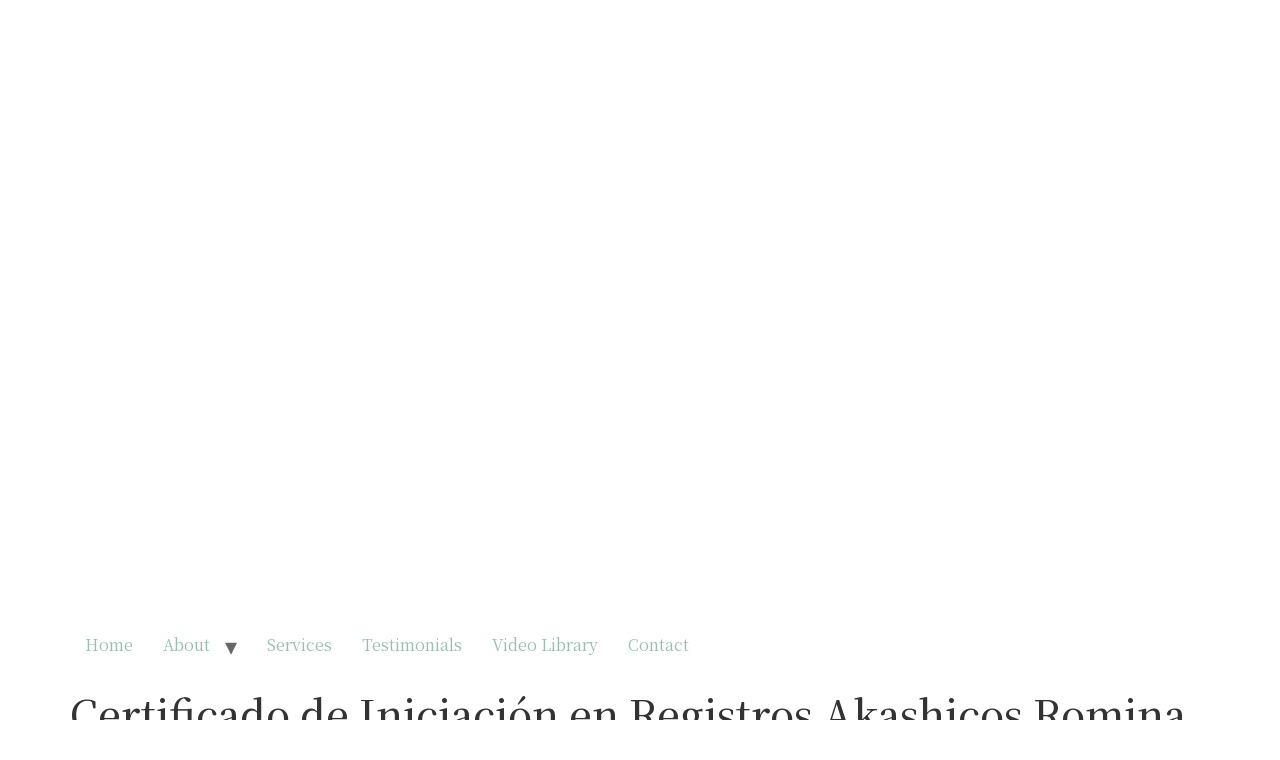

--- FILE ---
content_type: text/html; charset=UTF-8
request_url: https://rominatomas.com/about/certificado-de-iniciacion-en-registros-akashicos-romina-laura-clavero/
body_size: 8274
content:
<!doctype html>
<html lang="en-US">
<head>
	<meta charset="UTF-8">
	<meta name="viewport" content="width=device-width, initial-scale=1">
	<link rel="profile" href="https://gmpg.org/xfn/11">
	          <script>
            (function(d){
              var js, id = 'powr-js', ref = d.getElementsByTagName('script')[0];
              if (d.getElementById(id)) {return;}
              js = d.createElement('script'); js.id = id; js.async = true;
              js.src = '//www.powr.io/powr.js';
              js.setAttribute('powr-token','HB1tjMALWf1489177822');
              js.setAttribute('external-type','wordpress');
              ref.parentNode.insertBefore(js, ref);
            }(document));
          </script>
          <meta name='robots' content='index, follow, max-image-preview:large, max-snippet:-1, max-video-preview:-1' />
	<!-- Pixel Cat Facebook Pixel Code -->
	<script>
	!function(f,b,e,v,n,t,s){if(f.fbq)return;n=f.fbq=function(){n.callMethod?
	n.callMethod.apply(n,arguments):n.queue.push(arguments)};if(!f._fbq)f._fbq=n;
	n.push=n;n.loaded=!0;n.version='2.0';n.queue=[];t=b.createElement(e);t.async=!0;
	t.src=v;s=b.getElementsByTagName(e)[0];s.parentNode.insertBefore(t,s)}(window,
	document,'script','https://connect.facebook.net/en_US/fbevents.js' );
	fbq( 'init', '348506481665501' );	</script>
	<!-- DO NOT MODIFY -->
	<!-- End Facebook Pixel Code -->
	
	<!-- This site is optimized with the Yoast SEO plugin v26.7 - https://yoast.com/wordpress/plugins/seo/ -->
	<title>Certificado de Iniciación en Registros Akashicos Romina Laura Clavero - Romina Tomas</title>
	<link rel="canonical" href="https://rominatomas.com/about/certificado-de-iniciacion-en-registros-akashicos-romina-laura-clavero/" />
	<meta property="og:locale" content="en_US" />
	<meta property="og:type" content="article" />
	<meta property="og:title" content="Certificado de Iniciación en Registros Akashicos Romina Laura Clavero - Romina Tomas" />
	<meta property="og:url" content="https://rominatomas.com/about/certificado-de-iniciacion-en-registros-akashicos-romina-laura-clavero/" />
	<meta property="og:site_name" content="Romina Tomas" />
	<meta property="og:image" content="https://rominatomas.com/about/certificado-de-iniciacion-en-registros-akashicos-romina-laura-clavero" />
	<meta property="og:image:width" content="400" />
	<meta property="og:image:height" content="100" />
	<meta property="og:image:type" content="image/png" />
	<meta name="twitter:card" content="summary_large_image" />
	<script type="application/ld+json" class="yoast-schema-graph">{"@context":"https://schema.org","@graph":[{"@type":"WebPage","@id":"https://rominatomas.com/about/certificado-de-iniciacion-en-registros-akashicos-romina-laura-clavero/","url":"https://rominatomas.com/about/certificado-de-iniciacion-en-registros-akashicos-romina-laura-clavero/","name":"Certificado de Iniciación en Registros Akashicos Romina Laura Clavero - Romina Tomas","isPartOf":{"@id":"https://rominatomas.com/#website"},"primaryImageOfPage":{"@id":"https://rominatomas.com/about/certificado-de-iniciacion-en-registros-akashicos-romina-laura-clavero/#primaryimage"},"image":{"@id":"https://rominatomas.com/about/certificado-de-iniciacion-en-registros-akashicos-romina-laura-clavero/#primaryimage"},"thumbnailUrl":"https://rominatomas.com/wp-content/uploads/2021/02/Certificado-de-Iniciación-en-Registros-Akashicos-Romina-Laura-Clavero-pdf.jpg","datePublished":"2021-02-18T18:04:48+00:00","breadcrumb":{"@id":"https://rominatomas.com/about/certificado-de-iniciacion-en-registros-akashicos-romina-laura-clavero/#breadcrumb"},"inLanguage":"en-US","potentialAction":[{"@type":"ReadAction","target":["https://rominatomas.com/about/certificado-de-iniciacion-en-registros-akashicos-romina-laura-clavero/"]}]},{"@type":"ImageObject","inLanguage":"en-US","@id":"https://rominatomas.com/about/certificado-de-iniciacion-en-registros-akashicos-romina-laura-clavero/#primaryimage","url":"https://rominatomas.com/wp-content/uploads/2021/02/Certificado-de-Iniciación-en-Registros-Akashicos-Romina-Laura-Clavero-pdf.jpg","contentUrl":"https://rominatomas.com/wp-content/uploads/2021/02/Certificado-de-Iniciación-en-Registros-Akashicos-Romina-Laura-Clavero-pdf.jpg"},{"@type":"BreadcrumbList","@id":"https://rominatomas.com/about/certificado-de-iniciacion-en-registros-akashicos-romina-laura-clavero/#breadcrumb","itemListElement":[{"@type":"ListItem","position":1,"name":"Home","item":"https://rominatomas.com/"},{"@type":"ListItem","position":2,"name":"About","item":"https://rominatomas.com/about/"},{"@type":"ListItem","position":3,"name":"Certificado de Iniciación en Registros Akashicos Romina Laura Clavero"}]},{"@type":"WebSite","@id":"https://rominatomas.com/#website","url":"https://rominatomas.com/","name":"Romina Tomas","description":"","publisher":{"@id":"https://rominatomas.com/#organization"},"potentialAction":[{"@type":"SearchAction","target":{"@type":"EntryPoint","urlTemplate":"https://rominatomas.com/?s={search_term_string}"},"query-input":{"@type":"PropertyValueSpecification","valueRequired":true,"valueName":"search_term_string"}}],"inLanguage":"en-US"},{"@type":"Organization","@id":"https://rominatomas.com/#organization","name":"Romina Tomas","url":"https://rominatomas.com/","logo":{"@type":"ImageObject","inLanguage":"en-US","@id":"https://rominatomas.com/#/schema/logo/image/","url":"https://rominatomas.com/wp-content/uploads/2023/04/LOGO-ROMINA-TOMAS-blanco.png","contentUrl":"https://rominatomas.com/wp-content/uploads/2023/04/LOGO-ROMINA-TOMAS-blanco.png","width":5076,"height":2712,"caption":"Romina Tomas"},"image":{"@id":"https://rominatomas.com/#/schema/logo/image/"}}]}</script>
	<!-- / Yoast SEO plugin. -->


<link rel='dns-prefetch' href='//www.googletagmanager.com' />
<link rel="alternate" type="application/rss+xml" title="Romina Tomas &raquo; Feed" href="https://rominatomas.com/feed/" />
<link rel="alternate" type="application/rss+xml" title="Romina Tomas &raquo; Comments Feed" href="https://rominatomas.com/comments/feed/" />
<link rel="alternate" type="application/rss+xml" title="Romina Tomas &raquo; Certificado de Iniciación en Registros Akashicos Romina Laura Clavero Comments Feed" href="https://rominatomas.com/about/certificado-de-iniciacion-en-registros-akashicos-romina-laura-clavero/feed/" />
<link rel="alternate" title="oEmbed (JSON)" type="application/json+oembed" href="https://rominatomas.com/wp-json/oembed/1.0/embed?url=https%3A%2F%2Frominatomas.com%2Fabout%2Fcertificado-de-iniciacion-en-registros-akashicos-romina-laura-clavero%2F" />
<link rel="alternate" title="oEmbed (XML)" type="text/xml+oembed" href="https://rominatomas.com/wp-json/oembed/1.0/embed?url=https%3A%2F%2Frominatomas.com%2Fabout%2Fcertificado-de-iniciacion-en-registros-akashicos-romina-laura-clavero%2F&#038;format=xml" />
<style id='wp-img-auto-sizes-contain-inline-css'>
img:is([sizes=auto i],[sizes^="auto," i]){contain-intrinsic-size:3000px 1500px}
/*# sourceURL=wp-img-auto-sizes-contain-inline-css */
</style>
<style id='wp-emoji-styles-inline-css'>

	img.wp-smiley, img.emoji {
		display: inline !important;
		border: none !important;
		box-shadow: none !important;
		height: 1em !important;
		width: 1em !important;
		margin: 0 0.07em !important;
		vertical-align: -0.1em !important;
		background: none !important;
		padding: 0 !important;
	}
/*# sourceURL=wp-emoji-styles-inline-css */
</style>
<link rel='stylesheet' id='wp-block-library-css' href='https://rominatomas.com/wp-includes/css/dist/block-library/style.min.css?ver=6.9' media='all' />
<style id='classic-theme-styles-inline-css'>
/*! This file is auto-generated */
.wp-block-button__link{color:#fff;background-color:#32373c;border-radius:9999px;box-shadow:none;text-decoration:none;padding:calc(.667em + 2px) calc(1.333em + 2px);font-size:1.125em}.wp-block-file__button{background:#32373c;color:#fff;text-decoration:none}
/*# sourceURL=/wp-includes/css/classic-themes.min.css */
</style>
<link rel='stylesheet' id='font-awesome-css' href='https://rominatomas.com/wp-content/plugins/elementor/assets/lib/font-awesome/css/font-awesome.min.css?ver=4.7.0' media='all' />
<style id='global-styles-inline-css'>
:root{--wp--preset--aspect-ratio--square: 1;--wp--preset--aspect-ratio--4-3: 4/3;--wp--preset--aspect-ratio--3-4: 3/4;--wp--preset--aspect-ratio--3-2: 3/2;--wp--preset--aspect-ratio--2-3: 2/3;--wp--preset--aspect-ratio--16-9: 16/9;--wp--preset--aspect-ratio--9-16: 9/16;--wp--preset--color--black: #000000;--wp--preset--color--cyan-bluish-gray: #abb8c3;--wp--preset--color--white: #ffffff;--wp--preset--color--pale-pink: #f78da7;--wp--preset--color--vivid-red: #cf2e2e;--wp--preset--color--luminous-vivid-orange: #ff6900;--wp--preset--color--luminous-vivid-amber: #fcb900;--wp--preset--color--light-green-cyan: #7bdcb5;--wp--preset--color--vivid-green-cyan: #00d084;--wp--preset--color--pale-cyan-blue: #8ed1fc;--wp--preset--color--vivid-cyan-blue: #0693e3;--wp--preset--color--vivid-purple: #9b51e0;--wp--preset--gradient--vivid-cyan-blue-to-vivid-purple: linear-gradient(135deg,rgb(6,147,227) 0%,rgb(155,81,224) 100%);--wp--preset--gradient--light-green-cyan-to-vivid-green-cyan: linear-gradient(135deg,rgb(122,220,180) 0%,rgb(0,208,130) 100%);--wp--preset--gradient--luminous-vivid-amber-to-luminous-vivid-orange: linear-gradient(135deg,rgb(252,185,0) 0%,rgb(255,105,0) 100%);--wp--preset--gradient--luminous-vivid-orange-to-vivid-red: linear-gradient(135deg,rgb(255,105,0) 0%,rgb(207,46,46) 100%);--wp--preset--gradient--very-light-gray-to-cyan-bluish-gray: linear-gradient(135deg,rgb(238,238,238) 0%,rgb(169,184,195) 100%);--wp--preset--gradient--cool-to-warm-spectrum: linear-gradient(135deg,rgb(74,234,220) 0%,rgb(151,120,209) 20%,rgb(207,42,186) 40%,rgb(238,44,130) 60%,rgb(251,105,98) 80%,rgb(254,248,76) 100%);--wp--preset--gradient--blush-light-purple: linear-gradient(135deg,rgb(255,206,236) 0%,rgb(152,150,240) 100%);--wp--preset--gradient--blush-bordeaux: linear-gradient(135deg,rgb(254,205,165) 0%,rgb(254,45,45) 50%,rgb(107,0,62) 100%);--wp--preset--gradient--luminous-dusk: linear-gradient(135deg,rgb(255,203,112) 0%,rgb(199,81,192) 50%,rgb(65,88,208) 100%);--wp--preset--gradient--pale-ocean: linear-gradient(135deg,rgb(255,245,203) 0%,rgb(182,227,212) 50%,rgb(51,167,181) 100%);--wp--preset--gradient--electric-grass: linear-gradient(135deg,rgb(202,248,128) 0%,rgb(113,206,126) 100%);--wp--preset--gradient--midnight: linear-gradient(135deg,rgb(2,3,129) 0%,rgb(40,116,252) 100%);--wp--preset--font-size--small: 13px;--wp--preset--font-size--medium: 20px;--wp--preset--font-size--large: 36px;--wp--preset--font-size--x-large: 42px;--wp--preset--spacing--20: 0.44rem;--wp--preset--spacing--30: 0.67rem;--wp--preset--spacing--40: 1rem;--wp--preset--spacing--50: 1.5rem;--wp--preset--spacing--60: 2.25rem;--wp--preset--spacing--70: 3.38rem;--wp--preset--spacing--80: 5.06rem;--wp--preset--shadow--natural: 6px 6px 9px rgba(0, 0, 0, 0.2);--wp--preset--shadow--deep: 12px 12px 50px rgba(0, 0, 0, 0.4);--wp--preset--shadow--sharp: 6px 6px 0px rgba(0, 0, 0, 0.2);--wp--preset--shadow--outlined: 6px 6px 0px -3px rgb(255, 255, 255), 6px 6px rgb(0, 0, 0);--wp--preset--shadow--crisp: 6px 6px 0px rgb(0, 0, 0);}:where(.is-layout-flex){gap: 0.5em;}:where(.is-layout-grid){gap: 0.5em;}body .is-layout-flex{display: flex;}.is-layout-flex{flex-wrap: wrap;align-items: center;}.is-layout-flex > :is(*, div){margin: 0;}body .is-layout-grid{display: grid;}.is-layout-grid > :is(*, div){margin: 0;}:where(.wp-block-columns.is-layout-flex){gap: 2em;}:where(.wp-block-columns.is-layout-grid){gap: 2em;}:where(.wp-block-post-template.is-layout-flex){gap: 1.25em;}:where(.wp-block-post-template.is-layout-grid){gap: 1.25em;}.has-black-color{color: var(--wp--preset--color--black) !important;}.has-cyan-bluish-gray-color{color: var(--wp--preset--color--cyan-bluish-gray) !important;}.has-white-color{color: var(--wp--preset--color--white) !important;}.has-pale-pink-color{color: var(--wp--preset--color--pale-pink) !important;}.has-vivid-red-color{color: var(--wp--preset--color--vivid-red) !important;}.has-luminous-vivid-orange-color{color: var(--wp--preset--color--luminous-vivid-orange) !important;}.has-luminous-vivid-amber-color{color: var(--wp--preset--color--luminous-vivid-amber) !important;}.has-light-green-cyan-color{color: var(--wp--preset--color--light-green-cyan) !important;}.has-vivid-green-cyan-color{color: var(--wp--preset--color--vivid-green-cyan) !important;}.has-pale-cyan-blue-color{color: var(--wp--preset--color--pale-cyan-blue) !important;}.has-vivid-cyan-blue-color{color: var(--wp--preset--color--vivid-cyan-blue) !important;}.has-vivid-purple-color{color: var(--wp--preset--color--vivid-purple) !important;}.has-black-background-color{background-color: var(--wp--preset--color--black) !important;}.has-cyan-bluish-gray-background-color{background-color: var(--wp--preset--color--cyan-bluish-gray) !important;}.has-white-background-color{background-color: var(--wp--preset--color--white) !important;}.has-pale-pink-background-color{background-color: var(--wp--preset--color--pale-pink) !important;}.has-vivid-red-background-color{background-color: var(--wp--preset--color--vivid-red) !important;}.has-luminous-vivid-orange-background-color{background-color: var(--wp--preset--color--luminous-vivid-orange) !important;}.has-luminous-vivid-amber-background-color{background-color: var(--wp--preset--color--luminous-vivid-amber) !important;}.has-light-green-cyan-background-color{background-color: var(--wp--preset--color--light-green-cyan) !important;}.has-vivid-green-cyan-background-color{background-color: var(--wp--preset--color--vivid-green-cyan) !important;}.has-pale-cyan-blue-background-color{background-color: var(--wp--preset--color--pale-cyan-blue) !important;}.has-vivid-cyan-blue-background-color{background-color: var(--wp--preset--color--vivid-cyan-blue) !important;}.has-vivid-purple-background-color{background-color: var(--wp--preset--color--vivid-purple) !important;}.has-black-border-color{border-color: var(--wp--preset--color--black) !important;}.has-cyan-bluish-gray-border-color{border-color: var(--wp--preset--color--cyan-bluish-gray) !important;}.has-white-border-color{border-color: var(--wp--preset--color--white) !important;}.has-pale-pink-border-color{border-color: var(--wp--preset--color--pale-pink) !important;}.has-vivid-red-border-color{border-color: var(--wp--preset--color--vivid-red) !important;}.has-luminous-vivid-orange-border-color{border-color: var(--wp--preset--color--luminous-vivid-orange) !important;}.has-luminous-vivid-amber-border-color{border-color: var(--wp--preset--color--luminous-vivid-amber) !important;}.has-light-green-cyan-border-color{border-color: var(--wp--preset--color--light-green-cyan) !important;}.has-vivid-green-cyan-border-color{border-color: var(--wp--preset--color--vivid-green-cyan) !important;}.has-pale-cyan-blue-border-color{border-color: var(--wp--preset--color--pale-cyan-blue) !important;}.has-vivid-cyan-blue-border-color{border-color: var(--wp--preset--color--vivid-cyan-blue) !important;}.has-vivid-purple-border-color{border-color: var(--wp--preset--color--vivid-purple) !important;}.has-vivid-cyan-blue-to-vivid-purple-gradient-background{background: var(--wp--preset--gradient--vivid-cyan-blue-to-vivid-purple) !important;}.has-light-green-cyan-to-vivid-green-cyan-gradient-background{background: var(--wp--preset--gradient--light-green-cyan-to-vivid-green-cyan) !important;}.has-luminous-vivid-amber-to-luminous-vivid-orange-gradient-background{background: var(--wp--preset--gradient--luminous-vivid-amber-to-luminous-vivid-orange) !important;}.has-luminous-vivid-orange-to-vivid-red-gradient-background{background: var(--wp--preset--gradient--luminous-vivid-orange-to-vivid-red) !important;}.has-very-light-gray-to-cyan-bluish-gray-gradient-background{background: var(--wp--preset--gradient--very-light-gray-to-cyan-bluish-gray) !important;}.has-cool-to-warm-spectrum-gradient-background{background: var(--wp--preset--gradient--cool-to-warm-spectrum) !important;}.has-blush-light-purple-gradient-background{background: var(--wp--preset--gradient--blush-light-purple) !important;}.has-blush-bordeaux-gradient-background{background: var(--wp--preset--gradient--blush-bordeaux) !important;}.has-luminous-dusk-gradient-background{background: var(--wp--preset--gradient--luminous-dusk) !important;}.has-pale-ocean-gradient-background{background: var(--wp--preset--gradient--pale-ocean) !important;}.has-electric-grass-gradient-background{background: var(--wp--preset--gradient--electric-grass) !important;}.has-midnight-gradient-background{background: var(--wp--preset--gradient--midnight) !important;}.has-small-font-size{font-size: var(--wp--preset--font-size--small) !important;}.has-medium-font-size{font-size: var(--wp--preset--font-size--medium) !important;}.has-large-font-size{font-size: var(--wp--preset--font-size--large) !important;}.has-x-large-font-size{font-size: var(--wp--preset--font-size--x-large) !important;}
:where(.wp-block-post-template.is-layout-flex){gap: 1.25em;}:where(.wp-block-post-template.is-layout-grid){gap: 1.25em;}
:where(.wp-block-term-template.is-layout-flex){gap: 1.25em;}:where(.wp-block-term-template.is-layout-grid){gap: 1.25em;}
:where(.wp-block-columns.is-layout-flex){gap: 2em;}:where(.wp-block-columns.is-layout-grid){gap: 2em;}
:root :where(.wp-block-pullquote){font-size: 1.5em;line-height: 1.6;}
/*# sourceURL=global-styles-inline-css */
</style>
<link rel='stylesheet' id='hello-elementor-css' href='https://rominatomas.com/wp-content/themes/hello-elementor/style.min.css?ver=3.1.1' media='all' />
<link rel='stylesheet' id='hello-elementor-theme-style-css' href='https://rominatomas.com/wp-content/themes/hello-elementor/theme.min.css?ver=3.1.1' media='all' />
<link rel='stylesheet' id='hello-elementor-header-footer-css' href='https://rominatomas.com/wp-content/themes/hello-elementor/header-footer.min.css?ver=3.1.1' media='all' />
<link rel='stylesheet' id='elementor-frontend-css' href='https://rominatomas.com/wp-content/plugins/elementor/assets/css/frontend.min.css?ver=3.34.1' media='all' />
<link rel='stylesheet' id='elementor-post-4231-css' href='https://rominatomas.com/wp-content/uploads/elementor/css/post-4231.css?ver=1768866328' media='all' />
<link rel='stylesheet' id='elementor-gf-notoseriftc-css' href='https://fonts.googleapis.com/css?family=Noto+Serif+TC:100,100italic,200,200italic,300,300italic,400,400italic,500,500italic,600,600italic,700,700italic,800,800italic,900,900italic&#038;display=auto' media='all' />
<link rel='stylesheet' id='elementor-gf-opensans-css' href='https://fonts.googleapis.com/css?family=Open+Sans:100,100italic,200,200italic,300,300italic,400,400italic,500,500italic,600,600italic,700,700italic,800,800italic,900,900italic&#038;display=auto' media='all' />

<!-- Google tag (gtag.js) snippet added by Site Kit -->
<!-- Google Analytics snippet added by Site Kit -->
<script src="https://www.googletagmanager.com/gtag/js?id=G-88G56JH7M3" id="google_gtagjs-js" async></script>
<script id="google_gtagjs-js-after">
window.dataLayer = window.dataLayer || [];function gtag(){dataLayer.push(arguments);}
gtag("set","linker",{"domains":["rominatomas.com"]});
gtag("js", new Date());
gtag("set", "developer_id.dZTNiMT", true);
gtag("config", "G-88G56JH7M3");
//# sourceURL=google_gtagjs-js-after
</script>
<script src="https://rominatomas.com/wp-includes/js/jquery/jquery.min.js?ver=3.7.1" id="jquery-core-js"></script>
<script src="https://rominatomas.com/wp-includes/js/jquery/jquery-migrate.min.js?ver=3.4.1" id="jquery-migrate-js"></script>
<link rel="https://api.w.org/" href="https://rominatomas.com/wp-json/" /><link rel="alternate" title="JSON" type="application/json" href="https://rominatomas.com/wp-json/wp/v2/media/3681" /><link rel="EditURI" type="application/rsd+xml" title="RSD" href="https://rominatomas.com/xmlrpc.php?rsd" />
<meta name="generator" content="WordPress 6.9" />
<link rel='shortlink' href='https://rominatomas.com/?p=3681' />
<meta name="generator" content="Site Kit by Google 1.170.0" /><meta name="generator" content="Elementor 3.34.1; features: additional_custom_breakpoints; settings: css_print_method-external, google_font-enabled, font_display-auto">

<!-- Meta Pixel Code -->
<script type='text/javascript'>
!function(f,b,e,v,n,t,s){if(f.fbq)return;n=f.fbq=function(){n.callMethod?
n.callMethod.apply(n,arguments):n.queue.push(arguments)};if(!f._fbq)f._fbq=n;
n.push=n;n.loaded=!0;n.version='2.0';n.queue=[];t=b.createElement(e);t.async=!0;
t.src=v;s=b.getElementsByTagName(e)[0];s.parentNode.insertBefore(t,s)}(window,
document,'script','https://connect.facebook.net/en_US/fbevents.js');
</script>
<!-- End Meta Pixel Code -->
<script type='text/javascript'>var url = window.location.origin + '?ob=open-bridge';
            fbq('set', 'openbridge', '348506481665501', url);
fbq('init', '348506481665501', {}, {
    "agent": "wordpress-6.9-4.1.5"
})</script><script type='text/javascript'>
    fbq('track', 'PageView', []);
  </script>			<style>
				.e-con.e-parent:nth-of-type(n+4):not(.e-lazyloaded):not(.e-no-lazyload),
				.e-con.e-parent:nth-of-type(n+4):not(.e-lazyloaded):not(.e-no-lazyload) * {
					background-image: none !important;
				}
				@media screen and (max-height: 1024px) {
					.e-con.e-parent:nth-of-type(n+3):not(.e-lazyloaded):not(.e-no-lazyload),
					.e-con.e-parent:nth-of-type(n+3):not(.e-lazyloaded):not(.e-no-lazyload) * {
						background-image: none !important;
					}
				}
				@media screen and (max-height: 640px) {
					.e-con.e-parent:nth-of-type(n+2):not(.e-lazyloaded):not(.e-no-lazyload),
					.e-con.e-parent:nth-of-type(n+2):not(.e-lazyloaded):not(.e-no-lazyload) * {
						background-image: none !important;
					}
				}
			</style>
			<link rel="icon" href="https://rominatomas.com/wp-content/uploads/2021/08/cropped-unnamed-2-1-32x32.png" sizes="32x32" />
<link rel="icon" href="https://rominatomas.com/wp-content/uploads/2021/08/cropped-unnamed-2-1-192x192.png" sizes="192x192" />
<link rel="apple-touch-icon" href="https://rominatomas.com/wp-content/uploads/2021/08/cropped-unnamed-2-1-180x180.png" />
<meta name="msapplication-TileImage" content="https://rominatomas.com/wp-content/uploads/2021/08/cropped-unnamed-2-1-270x270.png" />
		<style id="wp-custom-css">
			.page .entry-title { display: none;
}		</style>
		</head>
<body class="attachment wp-singular attachment-template-default attachmentid-3681 attachment-pdf wp-custom-logo wp-theme-hello-elementor eio-default elementor-default elementor-kit-4231">


<!-- Meta Pixel Code -->
<noscript>
<img height="1" width="1" style="display:none" alt="fbpx"
src="https://www.facebook.com/tr?id=348506481665501&ev=PageView&noscript=1" />
</noscript>
<!-- End Meta Pixel Code -->

<a class="skip-link screen-reader-text" href="#content">Skip to content</a>

<header id="site-header" class="site-header dynamic-header menu-dropdown-tablet">
	<div class="header-inner">
		<div class="site-branding show-logo">
							<div class="site-logo show">
					<a href="https://rominatomas.com/" class="custom-logo-link" rel="home"><img width="5076" height="2712" src="https://rominatomas.com/wp-content/uploads/2023/04/LOGO-ROMINA-TOMAS-blanco.png" class="custom-logo" alt="Romina Tomas" decoding="async" srcset="https://rominatomas.com/wp-content/uploads/2023/04/LOGO-ROMINA-TOMAS-blanco.png 5076w, https://rominatomas.com/wp-content/uploads/2023/04/LOGO-ROMINA-TOMAS-blanco-300x160.png 300w, https://rominatomas.com/wp-content/uploads/2023/04/LOGO-ROMINA-TOMAS-blanco-1024x547.png 1024w, https://rominatomas.com/wp-content/uploads/2023/04/LOGO-ROMINA-TOMAS-blanco-768x410.png 768w, https://rominatomas.com/wp-content/uploads/2023/04/LOGO-ROMINA-TOMAS-blanco-1536x821.png 1536w, https://rominatomas.com/wp-content/uploads/2023/04/LOGO-ROMINA-TOMAS-blanco-2048x1094.png 2048w" sizes="(max-width: 5076px) 100vw, 5076px" /></a>				</div>
					</div>

					<nav class="site-navigation show" aria-label="Main menu">
				<ul id="menu-primary-menu" class="menu"><li id="menu-item-170" class="menu-item menu-item-type-post_type menu-item-object-page menu-item-home menu-item-170"><a href="https://rominatomas.com/">Home</a></li>
<li id="menu-item-172" class="menu-item menu-item-type-post_type menu-item-object-page menu-item-has-children menu-item-172"><a href="https://rominatomas.com/about/">About</a>
<ul class="sub-menu">
	<li id="menu-item-4606" class="menu-item menu-item-type-custom menu-item-object-custom menu-item-4606"><a href="https://rominatomas.com/about/#credentials">Certifications</a></li>
</ul>
</li>
<li id="menu-item-3646" class="menu-item menu-item-type-post_type menu-item-object-page menu-item-3646"><a href="https://rominatomas.com/services/">Services</a></li>
<li id="menu-item-2769" class="menu-item menu-item-type-post_type menu-item-object-page menu-item-2769"><a href="https://rominatomas.com/testimonials/">Testimonials</a></li>
<li id="menu-item-2982" class="menu-item menu-item-type-post_type menu-item-object-page menu-item-2982"><a href="https://rominatomas.com/video-library/">Video Library</a></li>
<li id="menu-item-171" class="menu-item menu-item-type-post_type menu-item-object-page menu-item-171"><a href="https://rominatomas.com/contact/">Contact</a></li>
</ul>			</nav>
							<div class="site-navigation-toggle-holder show">
				<button type="button" class="site-navigation-toggle">
					<span class="site-navigation-toggle-icon"></span>
					<span class="screen-reader-text">Menu</span>
				</button>
			</div>
			<nav class="site-navigation-dropdown show" aria-label="Mobile menu" aria-hidden="true" inert>
				<ul id="menu-primary-menu-1" class="menu"><li class="menu-item menu-item-type-post_type menu-item-object-page menu-item-home menu-item-170"><a href="https://rominatomas.com/">Home</a></li>
<li class="menu-item menu-item-type-post_type menu-item-object-page menu-item-has-children menu-item-172"><a href="https://rominatomas.com/about/">About</a>
<ul class="sub-menu">
	<li class="menu-item menu-item-type-custom menu-item-object-custom menu-item-4606"><a href="https://rominatomas.com/about/#credentials">Certifications</a></li>
</ul>
</li>
<li class="menu-item menu-item-type-post_type menu-item-object-page menu-item-3646"><a href="https://rominatomas.com/services/">Services</a></li>
<li class="menu-item menu-item-type-post_type menu-item-object-page menu-item-2769"><a href="https://rominatomas.com/testimonials/">Testimonials</a></li>
<li class="menu-item menu-item-type-post_type menu-item-object-page menu-item-2982"><a href="https://rominatomas.com/video-library/">Video Library</a></li>
<li class="menu-item menu-item-type-post_type menu-item-object-page menu-item-171"><a href="https://rominatomas.com/contact/">Contact</a></li>
</ul>			</nav>
			</div>
</header>

<main id="content" class="site-main post-3681 attachment type-attachment status-inherit hentry">

			<div class="page-header">
			<h1 class="entry-title">Certificado de Iniciación en Registros Akashicos Romina Laura Clavero</h1>		</div>
	
	<div class="page-content">
		<p class="attachment"><a href='https://rominatomas.com/wp-content/uploads/2021/02/Certificado-de-Iniciación-en-Registros-Akashicos-Romina-Laura-Clavero.pdf'><img fetchpriority="high" decoding="async" width="300" height="232" src="https://rominatomas.com/wp-content/uploads/2021/02/Certificado-de-Iniciación-en-Registros-Akashicos-Romina-Laura-Clavero-pdf-300x232.jpg" class="attachment-medium size-medium" alt="" /></a></p>

		
			</div>

	<section id="comments" class="comments-area">

	
		<div id="respond" class="comment-respond">
		<h2 id="reply-title" class="comment-reply-title">Leave a Reply <small><a rel="nofollow" id="cancel-comment-reply-link" href="/about/certificado-de-iniciacion-en-registros-akashicos-romina-laura-clavero/#respond" style="display:none;">Cancel reply</a></small></h2><form action="https://rominatomas.com/wp-comments-post.php" method="post" id="commentform" class="comment-form"><p class="comment-notes"><span id="email-notes">Your email address will not be published.</span> <span class="required-field-message">Required fields are marked <span class="required">*</span></span></p><p class="comment-form-comment"><label for="comment">Comment <span class="required">*</span></label> <textarea id="comment" name="comment" cols="45" rows="8" maxlength="65525" required></textarea></p><p class="comment-form-author"><label for="author">Name <span class="required">*</span></label> <input id="author" name="author" type="text" value="" size="30" maxlength="245" autocomplete="name" required /></p>
<p class="comment-form-email"><label for="email">Email <span class="required">*</span></label> <input id="email" name="email" type="email" value="" size="30" maxlength="100" aria-describedby="email-notes" autocomplete="email" required /></p>
<p class="comment-form-url"><label for="url">Website</label> <input id="url" name="url" type="url" value="" size="30" maxlength="200" autocomplete="url" /></p>
<p class="comment-form-cookies-consent"><input id="wp-comment-cookies-consent" name="wp-comment-cookies-consent" type="checkbox" value="yes" /> <label for="wp-comment-cookies-consent">Save my name, email, and website in this browser for the next time I comment.</label></p>
<p class="form-submit"><input name="submit" type="submit" id="submit" class="submit" value="Post Comment" /> <input type='hidden' name='comment_post_ID' value='3681' id='comment_post_ID' />
<input type='hidden' name='comment_parent' id='comment_parent' value='0' />
</p></form>	</div><!-- #respond -->
	
</section>

</main>

	<footer id="site-footer" class="site-footer dynamic-footer footer-has-copyright">
	<div class="footer-inner">
		<div class="site-branding show-logo">
							<div class="site-logo show">
					<a href="https://rominatomas.com/" class="custom-logo-link" rel="home"><img width="5076" height="2712" src="https://rominatomas.com/wp-content/uploads/2023/04/LOGO-ROMINA-TOMAS-blanco.png" class="custom-logo" alt="Romina Tomas" decoding="async" srcset="https://rominatomas.com/wp-content/uploads/2023/04/LOGO-ROMINA-TOMAS-blanco.png 5076w, https://rominatomas.com/wp-content/uploads/2023/04/LOGO-ROMINA-TOMAS-blanco-300x160.png 300w, https://rominatomas.com/wp-content/uploads/2023/04/LOGO-ROMINA-TOMAS-blanco-1024x547.png 1024w, https://rominatomas.com/wp-content/uploads/2023/04/LOGO-ROMINA-TOMAS-blanco-768x410.png 768w, https://rominatomas.com/wp-content/uploads/2023/04/LOGO-ROMINA-TOMAS-blanco-1536x821.png 1536w, https://rominatomas.com/wp-content/uploads/2023/04/LOGO-ROMINA-TOMAS-blanco-2048x1094.png 2048w" sizes="(max-width: 5076px) 100vw, 5076px" /></a>				</div>
					</div>

					<nav class="site-navigation show" aria-label="Footer menu">
				<ul id="menu-primary-menu-2" class="menu"><li class="menu-item menu-item-type-post_type menu-item-object-page menu-item-home menu-item-170"><a href="https://rominatomas.com/">Home</a></li>
<li class="menu-item menu-item-type-post_type menu-item-object-page menu-item-has-children menu-item-172"><a href="https://rominatomas.com/about/">About</a>
<ul class="sub-menu">
	<li class="menu-item menu-item-type-custom menu-item-object-custom menu-item-4606"><a href="https://rominatomas.com/about/#credentials">Certifications</a></li>
</ul>
</li>
<li class="menu-item menu-item-type-post_type menu-item-object-page menu-item-3646"><a href="https://rominatomas.com/services/">Services</a></li>
<li class="menu-item menu-item-type-post_type menu-item-object-page menu-item-2769"><a href="https://rominatomas.com/testimonials/">Testimonials</a></li>
<li class="menu-item menu-item-type-post_type menu-item-object-page menu-item-2982"><a href="https://rominatomas.com/video-library/">Video Library</a></li>
<li class="menu-item menu-item-type-post_type menu-item-object-page menu-item-171"><a href="https://rominatomas.com/contact/">Contact</a></li>
</ul>			</nav>
		
					<div class="copyright show">
				<p>All rights reserved</p>
			</div>
			</div>
</footer>

<script type="speculationrules">
{"prefetch":[{"source":"document","where":{"and":[{"href_matches":"/*"},{"not":{"href_matches":["/wp-*.php","/wp-admin/*","/wp-content/uploads/*","/wp-content/*","/wp-content/plugins/*","/wp-content/themes/hello-elementor/*","/*\\?(.+)"]}},{"not":{"selector_matches":"a[rel~=\"nofollow\"]"}},{"not":{"selector_matches":".no-prefetch, .no-prefetch a"}}]},"eagerness":"conservative"}]}
</script>
    <!-- Meta Pixel Event Code -->
    <script type='text/javascript'>
        document.addEventListener( 'wpcf7mailsent', function( event ) {
        if( "fb_pxl_code" in event.detail.apiResponse){
            eval(event.detail.apiResponse.fb_pxl_code);
        }
        }, false );
    </script>
    <!-- End Meta Pixel Event Code -->
        <div id='fb-pxl-ajax-code'></div>			<script>
				const lazyloadRunObserver = () => {
					const lazyloadBackgrounds = document.querySelectorAll( `.e-con.e-parent:not(.e-lazyloaded)` );
					const lazyloadBackgroundObserver = new IntersectionObserver( ( entries ) => {
						entries.forEach( ( entry ) => {
							if ( entry.isIntersecting ) {
								let lazyloadBackground = entry.target;
								if( lazyloadBackground ) {
									lazyloadBackground.classList.add( 'e-lazyloaded' );
								}
								lazyloadBackgroundObserver.unobserve( entry.target );
							}
						});
					}, { rootMargin: '200px 0px 200px 0px' } );
					lazyloadBackgrounds.forEach( ( lazyloadBackground ) => {
						lazyloadBackgroundObserver.observe( lazyloadBackground );
					} );
				};
				const events = [
					'DOMContentLoaded',
					'elementor/lazyload/observe',
				];
				events.forEach( ( event ) => {
					document.addEventListener( event, lazyloadRunObserver );
				} );
			</script>
			<script src="https://rominatomas.com/wp-content/themes/hello-elementor/assets/js/hello-frontend.min.js?ver=3.1.1" id="hello-theme-frontend-js"></script>
<script id="fca_pc_client_js-js-extra">
var fcaPcEvents = [];
var fcaPcPost = {"title":"Certificado de Iniciaci\u00f3n en Registros Akashicos Romina Laura Clavero","type":"attachment","id":"3681","categories":[]};
var fcaPcOptions = {"pixel_types":["Facebook Pixel"],"capis":[],"ajax_url":"https://rominatomas.com/wp-admin/admin-ajax.php","debug":"","edd_currency":"USD","nonce":"0eb00871c3","utm_support":"","user_parameters":"","edd_enabled":"","edd_delay":"0","woo_enabled":"","woo_delay":"0","woo_order_cookie":"","video_enabled":""};
//# sourceURL=fca_pc_client_js-js-extra
</script>
<script src="https://rominatomas.com/wp-content/plugins/facebook-conversion-pixel/pixel-cat.min.js?ver=3.2.0" id="fca_pc_client_js-js"></script>
<script src="https://rominatomas.com/wp-content/plugins/facebook-conversion-pixel/video.js?ver=6.9" id="fca_pc_video_js-js"></script>
<script src="https://rominatomas.com/wp-includes/js/comment-reply.min.js?ver=6.9" id="comment-reply-js" async data-wp-strategy="async" fetchpriority="low"></script>
<script id="wp-emoji-settings" type="application/json">
{"baseUrl":"https://s.w.org/images/core/emoji/17.0.2/72x72/","ext":".png","svgUrl":"https://s.w.org/images/core/emoji/17.0.2/svg/","svgExt":".svg","source":{"concatemoji":"https://rominatomas.com/wp-includes/js/wp-emoji-release.min.js?ver=6.9"}}
</script>
<script type="module">
/*! This file is auto-generated */
const a=JSON.parse(document.getElementById("wp-emoji-settings").textContent),o=(window._wpemojiSettings=a,"wpEmojiSettingsSupports"),s=["flag","emoji"];function i(e){try{var t={supportTests:e,timestamp:(new Date).valueOf()};sessionStorage.setItem(o,JSON.stringify(t))}catch(e){}}function c(e,t,n){e.clearRect(0,0,e.canvas.width,e.canvas.height),e.fillText(t,0,0);t=new Uint32Array(e.getImageData(0,0,e.canvas.width,e.canvas.height).data);e.clearRect(0,0,e.canvas.width,e.canvas.height),e.fillText(n,0,0);const a=new Uint32Array(e.getImageData(0,0,e.canvas.width,e.canvas.height).data);return t.every((e,t)=>e===a[t])}function p(e,t){e.clearRect(0,0,e.canvas.width,e.canvas.height),e.fillText(t,0,0);var n=e.getImageData(16,16,1,1);for(let e=0;e<n.data.length;e++)if(0!==n.data[e])return!1;return!0}function u(e,t,n,a){switch(t){case"flag":return n(e,"\ud83c\udff3\ufe0f\u200d\u26a7\ufe0f","\ud83c\udff3\ufe0f\u200b\u26a7\ufe0f")?!1:!n(e,"\ud83c\udde8\ud83c\uddf6","\ud83c\udde8\u200b\ud83c\uddf6")&&!n(e,"\ud83c\udff4\udb40\udc67\udb40\udc62\udb40\udc65\udb40\udc6e\udb40\udc67\udb40\udc7f","\ud83c\udff4\u200b\udb40\udc67\u200b\udb40\udc62\u200b\udb40\udc65\u200b\udb40\udc6e\u200b\udb40\udc67\u200b\udb40\udc7f");case"emoji":return!a(e,"\ud83e\u1fac8")}return!1}function f(e,t,n,a){let r;const o=(r="undefined"!=typeof WorkerGlobalScope&&self instanceof WorkerGlobalScope?new OffscreenCanvas(300,150):document.createElement("canvas")).getContext("2d",{willReadFrequently:!0}),s=(o.textBaseline="top",o.font="600 32px Arial",{});return e.forEach(e=>{s[e]=t(o,e,n,a)}),s}function r(e){var t=document.createElement("script");t.src=e,t.defer=!0,document.head.appendChild(t)}a.supports={everything:!0,everythingExceptFlag:!0},new Promise(t=>{let n=function(){try{var e=JSON.parse(sessionStorage.getItem(o));if("object"==typeof e&&"number"==typeof e.timestamp&&(new Date).valueOf()<e.timestamp+604800&&"object"==typeof e.supportTests)return e.supportTests}catch(e){}return null}();if(!n){if("undefined"!=typeof Worker&&"undefined"!=typeof OffscreenCanvas&&"undefined"!=typeof URL&&URL.createObjectURL&&"undefined"!=typeof Blob)try{var e="postMessage("+f.toString()+"("+[JSON.stringify(s),u.toString(),c.toString(),p.toString()].join(",")+"));",a=new Blob([e],{type:"text/javascript"});const r=new Worker(URL.createObjectURL(a),{name:"wpTestEmojiSupports"});return void(r.onmessage=e=>{i(n=e.data),r.terminate(),t(n)})}catch(e){}i(n=f(s,u,c,p))}t(n)}).then(e=>{for(const n in e)a.supports[n]=e[n],a.supports.everything=a.supports.everything&&a.supports[n],"flag"!==n&&(a.supports.everythingExceptFlag=a.supports.everythingExceptFlag&&a.supports[n]);var t;a.supports.everythingExceptFlag=a.supports.everythingExceptFlag&&!a.supports.flag,a.supports.everything||((t=a.source||{}).concatemoji?r(t.concatemoji):t.wpemoji&&t.twemoji&&(r(t.twemoji),r(t.wpemoji)))});
//# sourceURL=https://rominatomas.com/wp-includes/js/wp-emoji-loader.min.js
</script>

</body>
</html>


--- FILE ---
content_type: text/css
request_url: https://rominatomas.com/wp-content/uploads/elementor/css/post-4231.css?ver=1768866328
body_size: 432
content:
.elementor-kit-4231{--e-global-color-primary:#D1A4A1;--e-global-color-secondary:#96BFB1;--e-global-color-text:#000000;--e-global-color-accent:#96BFB1;--e-global-typography-primary-font-family:"Noto Serif TC";--e-global-typography-primary-font-weight:400;--e-global-typography-secondary-font-family:"Noto Serif TC";--e-global-typography-secondary-font-weight:400;--e-global-typography-text-font-family:"Noto Serif TC";--e-global-typography-text-font-weight:400;--e-global-typography-accent-font-family:"Open Sans";--e-global-typography-accent-font-weight:500;font-family:"Noto Serif TC", Sans-serif;}.elementor-kit-4231 button,.elementor-kit-4231 input[type="button"],.elementor-kit-4231 input[type="submit"],.elementor-kit-4231 .elementor-button{background-color:#96BFB1;font-family:"Noto Serif TC", Sans-serif;font-size:22px;text-transform:uppercase;color:#FFFFFF;border-radius:50px 50px 50px 50px;}.elementor-kit-4231 a{color:#96BFB1;font-family:"Noto Serif TC", Sans-serif;}.elementor-section.elementor-section-boxed > .elementor-container{max-width:1140px;}.e-con{--container-max-width:1140px;}.elementor-widget:not(:last-child){margin-block-end:20px;}.elementor-element{--widgets-spacing:20px 20px;--widgets-spacing-row:20px;--widgets-spacing-column:20px;}{}h1.entry-title{display:var(--page-title-display);}.site-header .site-branding{flex-direction:column;align-items:stretch;}.site-header{padding-inline-end:0px;padding-inline-start:0px;}.site-footer .site-branding{flex-direction:column;align-items:stretch;}@media(max-width:1024px){.elementor-section.elementor-section-boxed > .elementor-container{max-width:1024px;}.e-con{--container-max-width:1024px;}}@media(max-width:767px){.elementor-kit-4231 h1{font-size:38px;}.elementor-kit-4231 h2{font-size:28px;}.elementor-kit-4231 button,.elementor-kit-4231 input[type="button"],.elementor-kit-4231 input[type="submit"],.elementor-kit-4231 .elementor-button{font-size:18px;}.elementor-section.elementor-section-boxed > .elementor-container{max-width:767px;}.e-con{--container-max-width:767px;}}